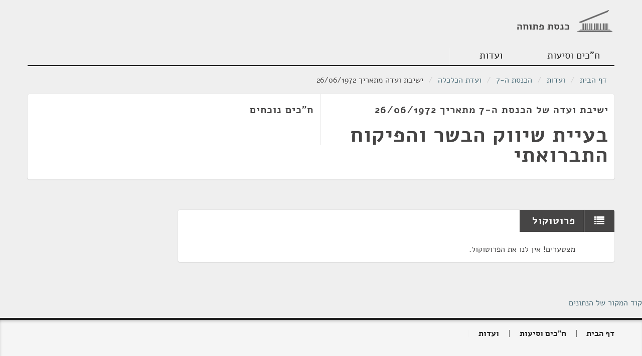

--- FILE ---
content_type: text/html
request_url: https://oknesset.org/meetings/2/0/2034898.html
body_size: 10243
content:
<!DOCTYPE html>
<html lang="he" dir="rtl" class="rtl">
<head>
    <!-- Global site tag (gtag.js) - Google Analytics -->
    <script async src="https://www.googletagmanager.com/gtag/js?id=UA-15521464-1"></script>
    <script>
      window.dataLayer = window.dataLayer || [];
      function gtag(){dataLayer.push(arguments);}
      gtag('js', new Date());

      gtag('config', 'UA-15521464-1');
    </script>
    <meta charset="utf-8">
    <meta http-equiv="Content-Language" content="he">
    <title>Open Knesset</title>
    <meta name="viewport" content="width=device-width, initial-scale=1.0"/>
    <base href="/"/>
    <link rel="stylesheet" type="text/css" href="static/css/app.css"/>
    <link rel="stylesheet" type="text/css" href="static/css/responsive.css"/>
    <link href="static/css/jquery.jgrowl.css" rel="stylesheet" type="text/css" media="screen"/>
    <!-- HTML5 shim, for IE6-8 support of HTML5 elements -->
    <!--[if lt IE 9]>
      <script src="http://html5shim.googlecode.com/svn/trunk/html5.js"></script>
    <![endif]-->
    <link rel="shortcut icon" href="static/img/favicon.png"/>
</head>
<body>
<header id="app-header" class="container">
    <div class="row">
        <div id="logo" class="span4 clearfix">
            <h1><a href="/"><img src="static/img/oknesset-logo.png" alt="oknesset-logo"/><span>כנסת פתוחה</span></a></h1>
        </div>
    </div>

    <ul class="nav nav-pills">
        <li id="nav-parties"><a href="/members/index.html">ח"כים וסיעות</a></li>
        <li id="nav-committees"><a href="/committees/index.html">ועדות</a></li>
    </ul>
</header>
<section class="container">
    <ul class="breadcrumb">
        <li><a class="home-icon"
               href="/index.html">דף הבית</a> <span
                class="divider">/</span>
        </li>
        
    <li><a href="committees/index.html">ועדות</a> <span class="divider">/</span></li>
    <li><a href="committees/knesset-7.html">הכנסת ה-7</a> <span class="divider">/</span></li>
    <li><a href="committees/269.html">ועדת הכלכלה</a> <span class="divider">/</span></li>
    <li>ישיבת ועדה מתאריך 26/06/1972</li>

    </ul>
    <div id="content-main" class="main">
        <div id="subnav"> </div>
         
        <div>
            
    <section class="card card-main">
        <div class="row">
            <div class="span6 card-details">
                <div class="spacer fill">
                    <h2>ישיבת ועדה של הכנסת ה-7 מתאריך 26/06/1972</h2>
                    
                    <h1>בעיית שיווק הבשר והפיקוח התברואתי</h1>
                    
                </div>
            </div>
            <div class="span6 social-details">
                <div class="spacer fill">
                    <h2>ח"כים נוכחים</h2>
                    <div class="card-party-members committee-members">
                    
                </div>
            </div>
        </div>
        </div>
    </section>
    <div class="row">
        <div class="span9 cards">
            <section class="card card-list">
                <header><h2><i class="fa fa-list"></i>פרוטוקול</h2></header>
                
                    <ul data-noprotocol="yes">
                      <li>מצטערים! אין לנו את הפרוטוקול.</li>
                    </ul>
                
            </section>
        </div>
    </div>

        </div>
    </div>
</section>
<p><a href="javascript:$('#dataSource').toggle();">קוד המקור של הנתונים</a></p>
<div id="dataSource" style="display:none;">
    
    
        <p>הנתונים מגיעים מ<a href="http://main.knesset.gov.il/Activity/Info/Pages/Databases.aspx">ממשק הנתונים של מידע פרלמנטרי נגיש</a>.</p>
        <p>הנתונים נמשכים בתדירות יומית ומעודכנים באתר זה ובמסדי נתונים וקבצים אחרים באמצעות פרוייקט <a href="https://github.com/hasadna/knesset-data-pipelines">knesset-data-pipelines</a></p>
        <p>דף הhtml הנוכחי נוצר בתאריך 02/03/2023 בשעה 09:22 GMT ממחשב בשם pipelines-fc5bc467c-gvpwf</p>
    
    
        <p>להלן נתוני המקור כפי שהם מופיעים במאגרי המידע של הכנסת באמצעות ממשק מידע פרלמנטרי זמין - </p>
        <p style="font-size:130%;"><u><b>ישיבה</b></u></p>
        
            
                <b>מספר השורה בטבלה זו</b>: <p>2034898</p>
            
        
            
                <b>מספר הישיבה</b>: <p>215</p>
            
        
            
                <b>מספר הכנסת</b>: <p>7</p>
            
        
            
                <b>קוד סוג הישיבה</b>: <p>161</p>
            
        
            
                <b>תיאור סוג הישיבה (פתוחה, חסויה, סיור)</b>: <p>פתוחה</p>
            
        
            
                <b>קוד הוועדה</b>: <p>269</p>
            
        
            
                <b>מיקום הישיבה</b>: <p>חדר הוועדה, באגף הוועדות (קדמה), קומה 3, חדר 3740</p>
            
        
            
                <b>קישור לישיבה באתר הכנסת</b>: <p>http://main.knesset.gov.il/Activity/committees/Pages/AllCommitteesAgenda.aspx?Tab=3&amp;ItemID=2034898</p>
            
        
            
        
            
                <b>תאריך התחלה</b>: <p>1972-06-26 00:00:00</p>
            
        
            
                <b>תאריך סיום</b>: <p>1972-06-26 00:00:00</p>
            
        
            
                <b>הערה</b>: <p>בעיית שיווק הבשר והפיקוח התברואתי</p>
            
        
            
                <b>תאריך עדכון אחרון</b>: <p>2018-02-19 15:41:54</p>
            
        
            
        
            
        
            
        
            
        
            
        
            
        
            
        
            
        
            
        
            
        
            
        
            
        
            
        
            
        
            
        
            
        
            
        
            
        
            
        
            
        
            
        
            
        
        <p style="font-size:130%;"><u><b>ועדה</b></u></p>
        
            
        
            
        
            
        
            
        
            
        
            
        
            
        
            
        
            
        
            
        
            
        
            
        
            
        
            
        
            
        
            
        
    

</div>
<footer id="app-footer">
    <div class="container">
        <div class="row">
            <nav class="span8">
                <ul class="nav nav-pills">
                    <li><a class="home-icon" href="/index.html">דף הבית</a></li>
                    <li><a href="/members/index.html">ח"כים וסיעות</a></li>
                    <li><a href="/committees/index.html">ועדות</a></li>
                </ul>
            </nav>
        </div>
        <div class="row about">
            <div class="span4">
                <div class="about-oknesset">
                    <h3>כנסת פתוחה הוא פרוייקט שמטרתו לחשוף את פעילות הכנסת לציבור</h3>
                </div>
            </div>
            <div class="span4 offset4 hasadna">
                <h3>
                    <img src="static/img/sadna30x30.png" alt="הסדנא לידע ציבורי">
                    <span>פרוייקט של</span><a href="http://www.hasadna.org.il">הסדנא לידע ציבורי</a>
                </h3>
                <ul>
                    <li><a href="http://www.obudget.org/" target="_blank">מפתח התקציב</a></li>
                    <li><a href="http://kikar.org/" target="_blank">כיכר המדינה</a></li>
                    <li><a href="http://www.anyway.co.il/" target="_blank">ANYWAY</a></li>
                    <li><a href="http://www.openpension.org.il/" target="_blank">פנסיה פתוחה</a></li>
                </ul>
                <form method="post" action="https://www.paypal.com/cgi-bin/webscr">
                    <input type="hidden" value="_s-xclick" name="cmd">
                    <input type="hidden" value="K7X4FWYPBR7H4" name="hosted_button_id">
                    <input type="submit" name="submit" value="תרמו לסדנא" class="btn  btn-big btn-large btn-primary">
                    <img width="1" height="1" border="0" src="https://www.paypalobjects.com/WEBSCR-640-20110306-1/he_IL/i/scr/pixel.gif" alt="">
                </form>
            </div>
        </div>
        <div class="row">
            <div class="span12">                חלק מהזכויות שמורות. שימוש בנתונים מהאתר בכפוף לקרדיט
            </div>
        </div>
    </div>
</footer>

<script src="static/js/jquery-1.8.3.min.js"></script>
<script src="static/js/bootstrap-transition.js"></script>
<script src="static/js/bootstrap-alert.js"></script>
<script src="static/js/bootstrap-modal.js"></script>
<script src="static/js/bootstrap-dropdown.js"></script>
<script src="static/js/bootstrap-scrollspy.js"></script>
<script src="static/js/bootstrap-tab.js"></script>
<script src="static/js/bootstrap-tooltip.js"></script>
<script src="static/js/bootstrap-popover.js"></script>
<script src="static/js/bootstrap-button.js"></script>
<script src="static/js/bootstrap-collapse.js"></script>
<script src="static/js/bootstrap-carousel.js"></script>
<script src="static/js/bootstrap-typeahead.js"></script>
<script src="static/js/jquery.jgrowl.js"></script>
<script src="static/js/okhelptexts.js"></script>
<script src="static/js/togglehelpextended.js"></script>
<script src="static/js/ok-toggle.js"></script>
<script src="static/js/ok-more.js"></script>
<script src="static/js/ok-search.js"></script>
<script src="static/js/ok-suggest.js"></script>

</body>
</html>


--- FILE ---
content_type: application/javascript
request_url: https://oknesset.org/static/js/okhelptexts.js
body_size: 891
content:
function showHelpText(elt) {
    var helptext = $(elt).data('helptext');
    var moreinfo = $(elt).data('moreinfo');
    if (moreinfo) {
        helptext += '<p><a href="'+moreinfo+'">למידע נוסף</a></p>'
    }
    $('#okhelptextscontainer .modal-body p').html(helptext);
    $('#okhelptextscontainer').modal();
}
$(function() {
   $('body').append('' +
        '<div id="okhelptextscontainer" class="modal hide fade" tabindex="-1" role="dialog" aria-hidden="true">' +
            // '<div class="modal-header">' +
            //     '<button type="button" class="close" data-dismiss="modal" aria-hidden="true">×</button>' +
            //     '<h3>Modal header</h3>' +
            // '</div>' +
            '<div class="modal-body">' +
                '<p></p>' +
            '</div>' +
            '<div class="modal-footer">' +
                '<button class="btn" data-dismiss="modal" aria-hidden="true">סגור</button>' +
            '</div>' +
        '</div>' +
   '');
});